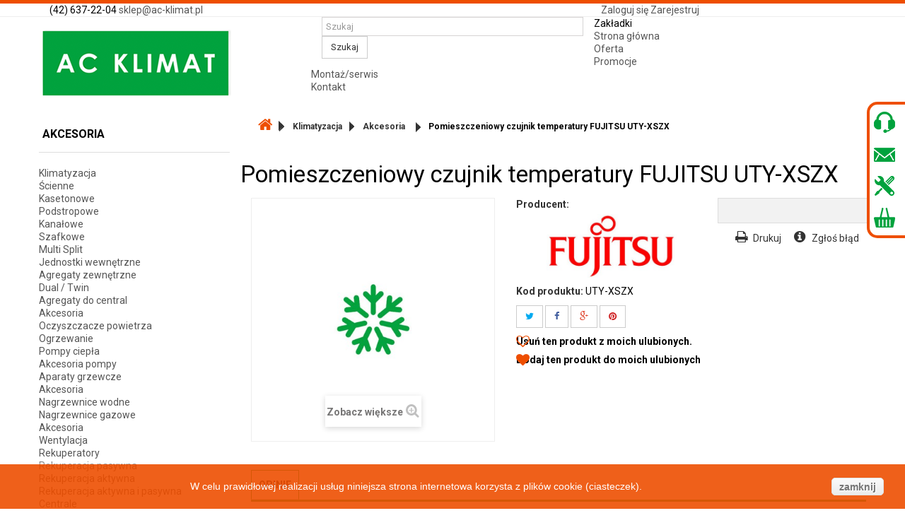

--- FILE ---
content_type: text/html; charset=utf-8
request_url: https://acklimat.pl/akcesoria/135-pomieszczeniowy-czujnik-temperatury-fujitsu-uty-xszx.html
body_size: 13352
content:
<!DOCTYPE HTML>
<!--[if lt IE 7]> <html class="no-js lt-ie9 lt-ie8 lt-ie7" lang="pl-pl"><![endif]-->
<!--[if IE 7]><html class="no-js lt-ie9 lt-ie8 ie7" lang="pl-pl"><![endif]-->
<!--[if IE 8]><html class="no-js lt-ie9 ie8" lang="pl-pl"><![endif]-->
<!--[if gt IE 8]> <html class="no-js ie9" lang="pl-pl"><![endif]-->
<html lang="pl-pl">
	<head>
		<meta charset="utf-8" />
		<title>Pomieszczeniowy czujnik temperatury FUJITSU UTY-XSZX - AC KLIMAT Łódź</title>
		<meta name="generator" content="PrestaShop" />
		<meta name="robots" content="index,follow" />
		<meta name="viewport" content="width=device-width, minimum-scale=0.25, maximum-scale=1.6, initial-scale=1.0" />
		<meta name="apple-mobile-web-app-capable" content="yes" />
		<link rel="icon" type="image/vnd.microsoft.icon" href="/img/favicon.ico?1685024993" />
		<link rel="shortcut icon" type="image/x-icon" href="/img/favicon.ico?1685024993" />
			<link rel="stylesheet" href="/themes/acklimat/css/global.css" type="text/css" media="all" />
			<link rel="stylesheet" href="/themes/acklimat/css/autoload/highdpi.css" type="text/css" media="all" />
			<link rel="stylesheet" href="/themes/acklimat/css/autoload/responsive-tables.css" type="text/css" media="all" />
			<link rel="stylesheet" href="/themes/acklimat/css/autoload/uniform.default.css" type="text/css" media="all" />
			<link rel="stylesheet" href="/themes/acklimat/css/product.css" type="text/css" media="all" />
			<link rel="stylesheet" href="/themes/acklimat/css/print.css" type="text/css" media="print" />
			<link rel="stylesheet" href="/js/jquery/plugins/fancybox/jquery.fancybox.css" type="text/css" media="all" />
			<link rel="stylesheet" href="/js/jquery/plugins/bxslider/jquery.bxslider.css" type="text/css" media="all" />
			<link rel="stylesheet" href="/modules/socialsharing/css/socialsharing.css" type="text/css" media="all" />
			<link rel="stylesheet" href="/themes/acklimat/css/modules/blockcategories/blockcategories.css" type="text/css" media="all" />
			<link rel="stylesheet" href="/themes/acklimat/css/modules/blocklanguages/blocklanguages.css" type="text/css" media="all" />
			<link rel="stylesheet" href="/themes/acklimat/css/modules/blockcontact/blockcontact.css" type="text/css" media="all" />
			<link rel="stylesheet" href="/themes/acklimat/css/modules/blockmyaccountfooter/blockmyaccount.css" type="text/css" media="all" />
			<link rel="stylesheet" href="/themes/acklimat/css/modules/blocknewproducts/blocknewproducts.css" type="text/css" media="all" />
			<link rel="stylesheet" href="/themes/acklimat/css/modules/blocknewsletter/blocknewsletter.css" type="text/css" media="all" />
			<link rel="stylesheet" href="/themes/acklimat/css/modules/blocksearch/blocksearch.css" type="text/css" media="all" />
			<link rel="stylesheet" href="/js/jquery/plugins/autocomplete/jquery.autocomplete.css" type="text/css" media="all" />
			<link rel="stylesheet" href="/themes/acklimat/css/modules/blocktags/blocktags.css" type="text/css" media="all" />
			<link rel="stylesheet" href="/themes/acklimat/css/modules/blockuserinfo/blockuserinfo.css" type="text/css" media="all" />
			<link rel="stylesheet" href="/themes/acklimat/css/modules/blockviewed/blockviewed.css" type="text/css" media="all" />
			<link rel="stylesheet" href="/themes/acklimat/css/modules/homefeatured/homefeatured.css" type="text/css" media="all" />
			<link rel="stylesheet" href="/modules/themeconfigurator/css/hooks.css" type="text/css" media="all" />
			<link rel="stylesheet" href="/themes/acklimat/css/modules/productcomments/productcomments.css" type="text/css" media="all" />
			<link rel="stylesheet" href="/themes/acklimat/css/modules/favoriteproducts/favoriteproducts.css" type="text/css" media="all" />
			<link rel="stylesheet" href="/themes/acklimat/css/modules/blocktopmenu/css/blocktopmenu.css" type="text/css" media="all" />
			<link rel="stylesheet" href="/themes/acklimat/css/modules/blocktopmenu/css/superfish-modified.css" type="text/css" media="all" />
			<link rel="stylesheet" href="/themes/acklimat/css/modules/mailalerts/mailalerts.css" type="text/css" media="all" />
			<link rel="stylesheet" href="/themes/acklimat/css/modules/productscategory/css/productscategory.css" type="text/css" media="all" />
			<link rel="stylesheet" href="/modules/x13privacymanager/views/css/front-shared.css" type="text/css" media="all" />
			<link rel="stylesheet" href="/modules/x13privacymanager/views/css/1.6/front.css" type="text/css" media="all" />
			<link rel="stylesheet" href="/themes/acklimat/css/product_list.css" type="text/css" media="all" />
		<script type="text/javascript">
var FancyboxI18nClose = 'Zamknij';
var FancyboxI18nNext = 'Następny';
var FancyboxI18nPrev = 'Poprzedni';
var PS_CATALOG_MODE = true;
var ajaxsearch = true;
var allowBuyWhenOutOfStock = true;
var attribute_anchor_separator = '-';
var attributesCombinations = [];
var availableLaterValue = 'ok. 7 dni roboczych';
var availableNowValue = '';
var baseDir = 'https://acklimat.pl/';
var baseUri = 'https://acklimat.pl/';
var blocksearch_type = 'top';
var confirm_report_message = 'Czy jesteś pewien, że chcesz opublikować ten komentarz?';
var contentOnly = false;
var currencyBlank = 1;
var currencyFormat = 2;
var currencyRate = 1;
var currencySign = 'zł';
var currentDate = '2026-01-17 03:28:17';
var customerGroupWithoutTax = false;
var customizationFields = false;
var default_eco_tax = 0;
var displayList = false;
var displayPrice = 0;
var doesntExist = 'Produkt nie jest dostępny w wybranym modelu. Proszę wybrać inny.';
var doesntExistNoMore = 'Ten produkt nie występuje już w magazynie';
var doesntExistNoMoreBut = 'w tej opcji ale jest dostępny jako';
var ecotaxTax_rate = 0;
var favorite_products_id_product = 135;
var favorite_products_url_add = 'https://acklimat.pl/module/favoriteproducts/actions?process=add';
var favorite_products_url_remove = 'https://acklimat.pl/module/favoriteproducts/actions?process=remove';
var fieldRequired = 'Wypełnij proszę wszystkie wymagane pola, potem zapisz zmiany.';
var group_reduction = 0;
var idDefaultImage = 361;
var id_lang = 1;
var id_product = 135;
var img_prod_dir = 'https://acklimat.pl/img/p/';
var img_ps_dir = 'https://acklimat.pl/img/';
var instantsearch = false;
var isGuest = 0;
var isLogged = 0;
var isMobile = false;
var jqZoomEnabled = false;
var maxQuantityToAllowDisplayOfLastQuantityMessage = 3;
var minimalQuantity = 1;
var moderation_active = true;
var noTaxForThisProduct = false;
var oosHookJsCodeFunctions = [];
var page_name = 'product';
var placeholder_blocknewsletter = 'Wpisz swój e-mail';
var priceDisplayMethod = 0;
var priceDisplayPrecision = 2;
var productAvailableForOrder = true;
var productBasePriceTaxExcl = 250;
var productBasePriceTaxExcluded = 250;
var productHasAttributes = false;
var productPrice = 307.5;
var productPriceTaxExcluded = 250;
var productPriceWithoutReduction = 307.5;
var productReference = 'UTY-XSZX';
var productShowPrice = false;
var productUnitPriceRatio = 0;
var product_fileButtonHtml = 'Wybierz plik';
var product_fileDefaultHtml = 'Nie wybrano pliku';
var product_specific_price = [];
var productcomment_added = 'Twój komentarz został dodany!';
var productcomment_added_moderation = 'Twój komentarz został dodany i będzie widoczny jak tylko zatwierdzi go moderator.';
var productcomment_ok = 'Tak';
var productcomment_title = 'Nowy komentarz';
var productcomments_controller_url = 'https://acklimat.pl/module/productcomments/default';
var productcomments_url_rewrite = true;
var quantitiesDisplayAllowed = false;
var quantityAvailable = 0;
var quickView = false;
var reduction_percent = 0;
var reduction_price = 0;
var roundMode = 2;
var search_url = 'https://acklimat.pl/szukaj';
var secure_key = '6f9dc64ec4e32a7c15dc2da1f6b2c804';
var sharing_img = 'https://acklimat.pl/361/pomieszczeniowy-czujnik-temperatury-fujitsu-uty-xszx.jpg';
var sharing_name = 'Pomieszczeniowy czujnik temperatury FUJITSU UTY-XSZX';
var sharing_url = 'https://acklimat.pl/akcesoria/135-pomieszczeniowy-czujnik-temperatury-fujitsu-uty-xszx.html';
var specific_currency = false;
var specific_price = 0;
var static_token = '4da63a56aad37abccfc95933a3a848df';
var stock_management = 1;
var taxRate = 23;
var token = '4da63a56aad37abccfc95933a3a848df';
var uploading_in_progress = 'Przesyłanie w toku, proszę czekać ...';
var usingSecureMode = true;
</script>

		<script type="text/javascript" src="/js/jquery/jquery-1.11.0.min.js"></script>
		<script type="text/javascript" src="/js/jquery/jquery-migrate-1.2.1.min.js"></script>
		<script type="text/javascript" src="/js/jquery/plugins/jquery.easing.js"></script>
		<script type="text/javascript" src="/js/tools.js"></script>
		<script type="text/javascript" src="/themes/acklimat/js/global.js"></script>
		<script type="text/javascript" src="/themes/acklimat/js/autoload/10-bootstrap.min.js"></script>
		<script type="text/javascript" src="/themes/acklimat/js/autoload/15-jquery.total-storage.min.js"></script>
		<script type="text/javascript" src="/themes/acklimat/js/autoload/15-jquery.uniform-modified.js"></script>
		<script type="text/javascript" src="/themes/acklimat/js/products-comparison.js"></script>
		<script type="text/javascript" src="/js/jquery/plugins/fancybox/jquery.fancybox.js"></script>
		<script type="text/javascript" src="/js/jquery/plugins/jquery.idTabs.js"></script>
		<script type="text/javascript" src="/js/jquery/plugins/jquery.scrollTo.js"></script>
		<script type="text/javascript" src="/js/jquery/plugins/jquery.serialScroll.js"></script>
		<script type="text/javascript" src="/js/jquery/plugins/bxslider/jquery.bxslider.js"></script>
		<script type="text/javascript" src="/themes/acklimat/js/product.js"></script>
		<script type="text/javascript" src="/modules/socialsharing/js/socialsharing.js"></script>
		<script type="text/javascript" src="/themes/acklimat/js/tools/treeManagement.js"></script>
		<script type="text/javascript" src="/themes/acklimat/js/modules/blocknewsletter/blocknewsletter.js"></script>
		<script type="text/javascript" src="/js/jquery/plugins/autocomplete/jquery.autocomplete.js"></script>
		<script type="text/javascript" src="/themes/acklimat/js/modules/blocksearch/blocksearch.js"></script>
		<script type="text/javascript" src="/modules/productcomments/js/jquery.rating.pack.js"></script>
		<script type="text/javascript" src="/modules/favoriteproducts/favoriteproducts.js"></script>
		<script type="text/javascript" src="/themes/acklimat/js/modules/blocktopmenu/js/hoverIntent.js"></script>
		<script type="text/javascript" src="/themes/acklimat/js/modules/blocktopmenu/js/superfish-modified.js"></script>
		<script type="text/javascript" src="/themes/acklimat/js/modules/blocktopmenu/js/blocktopmenu.js"></script>
		<script type="text/javascript" src="/themes/acklimat/js/modules/mailalerts/mailalerts.js"></script>
		<script type="text/javascript" src="/themes/acklimat/js/modules/productscategory/js/productscategory.js"></script>
		<script type="text/javascript" src="/modules/ganalytics/views/js/GoogleAnalyticActionLib.js"></script>
		<script type="text/javascript" src="/modules/x13privacymanager/views/js/front.js"></script>
		<script type="text/javascript" src="/modules/productcomments/js/jquery.textareaCounter.plugin.js"></script>
		<script type="text/javascript" src="/themes/acklimat/js/modules/productcomments/js/productcomments.js"></script>
			<meta property="og:type" content="product" />
<meta property="og:url" content="https://acklimat.pl/akcesoria/135-pomieszczeniowy-czujnik-temperatury-fujitsu-uty-xszx.html" />
<meta property="og:title" content="Pomieszczeniowy czujnik temperatury FUJITSU UTY-XSZX - AC KLIMAT Łódź" />
<meta property="og:site_name" content="AC KLIMAT Łódź" />
<meta property="og:description" content="" />
<meta property="og:image" content="https://acklimat.pl/361-large_default/pomieszczeniowy-czujnik-temperatury-fujitsu-uty-xszx.jpg" />
<meta property="product:pretax_price:amount" content="250" />
<meta property="product:pretax_price:currency" content="PLN" />
<meta property="product:price:amount" content="307.5" />
<meta property="product:price:currency" content="PLN" />

			<script type="text/javascript">
				(window.gaDevIds=window.gaDevIds||[]).push('d6YPbH');
				(function(i,s,o,g,r,a,m){i['GoogleAnalyticsObject']=r;i[r]=i[r]||function(){
				(i[r].q=i[r].q||[]).push(arguments)},i[r].l=1*new Date();a=s.createElement(o),
				m=s.getElementsByTagName(o)[0];a.async=1;a.src=g;m.parentNode.insertBefore(a,m)
				})(window,document,'script','//www.google-analytics.com/analytics.js','ga');
				ga('create', 'UA-51583585-18', 'auto');
				ga('require', 'ec');</script>
		<link rel="stylesheet" href="https://fonts.googleapis.com/css?family=Open+Sans:300,600,700|Roboto:400,700&amp;subset=latin,latin-ext" type="text/css" media="all" />
		<!--[if IE 8]>
		<script src="https://oss.maxcdn.com/libs/html5shiv/3.7.0/html5shiv.js"></script>
		<script src="https://oss.maxcdn.com/libs/respond.js/1.3.0/respond.min.js"></script>
		<![endif]-->
	</head>
	<body id="product" class="product product-135 product-pomieszczeniowy-czujnik-temperatury-fujitsu-uty-xszx category-26 category-akcesoria hide-right-column lang_pl">
					<div id="page">
			<div class="header-container">
				<header id="header">
					<div class="banner">
						<div class="container">
							<div class="row">
								
							</div>
						</div>
					</div>
					<div class="nav">
						<div class="container">
							<div class="row">
								<nav><!--<div id="contact-link">
	<a href="https://acklimat.pl/kontakt" title="Kontakt z nami">Kontakt z nami</a>
</div>-->
<div id="topcontact" class="col-sm-8 clearfix">
	<span class="shop-phone">(42) 637-22-04</span>
	<span class="shop-mail"><a href="mailto:sklep@ac-klimat.pl" title="Napisz do nas">sklep@ac-klimat.pl</a></span>
</div>
<!-- Block user information module NAV  -->
<div class="header_user_info col-sm-4 clearfix">
	<a class="login" href="https://acklimat.pl/moje-konto" rel="nofollow" title="Zaloguj się do swojego konta klienta">Zaloguj się</a>
	<a class="register" href="https://acklimat.pl/moje-konto" rel="nofollow" title="Zaloguj się do swojego konta klienta">Zarejestruj</a>
</div>
<!-- /Block usmodule NAV -->
</nav>
							</div>
						</div>
					</div>
					<div>
						<div class="container">
							<div class="row">
								<div id="header_logo">
									<a href="https://acklimat.pl/" title="klimatyzatory mitsubishi, klimatyzatory fujitsu, pompy ciepła łódź">
										<img class="logo img-responsive" src="https://acklimat.pl/img/ac-klimat-logo-1435063406.jpg" alt="klimatyzatory mitsubishi, klimatyzatory fujitsu, pompy ciepła łódź" title="klimatyzatory mitsubishi, klimatyzatory fujitsu, pompy ciepła łódź" longdesc="klimatyzatory mitsubishi, klimatyzatory fujitsu, pompy ciepła łódź"  width="273" height="101"/>
									</a>
								</div>
								<!-- Block search module TOP -->
<div id="search_block_top" class="col-sm-4 clearfix">
	<form id="searchbox" method="get" action="//acklimat.pl/szukaj" >
		<input type="hidden" name="controller" value="search" />
		<input type="hidden" name="orderby" value="position" />
		<input type="hidden" name="orderway" value="desc" />
		<input class="search_query form-control" type="text" id="search_query_top" name="search_query" placeholder="Szukaj" value="" />
		<button type="submit" name="submit_search" class="btn btn-default button-search">
			<span>Szukaj</span>
		</button>
	</form>
</div>
<!-- /Block search module TOP -->	<!-- Menu -->
	<div id="block_top_menu" class="sf-contener clearfix col-lg-12">
		<div class="cat-title">Zakładki</div>
		<ul class="sf-menu clearfix menu-content">
			<li><a href="http://www.ac-klimat.pl" title="Strona gł&oacute;wna">Strona gł&oacute;wna</a></li>
<li><a href="/" title="Oferta">Oferta</a></li>
<li><a href="/promocje" title="Promocje">Promocje</a></li>
<li><a href="https://acklimat.pl/content/6-montazserwis" title="Montaż/serwis">Montaż/serwis</a></li>
<li><a href="https://acklimat.pl/content/7-kontakt" title="Kontakt">Kontakt</a></li>

					</ul>
	</div>
	<!--/ Menu -->
							</div>
						</div>
					</div>
				</header>
				
				<div id="sideicons">
					<span class="sideitem phone" title="Zadzwoń do nas">
						<div><p>Zadzwoń do nas:<br><span>tel. 42 637-22-04</span></p></div>
					</span>
					<a class="sideitem mail" href="mailto:sklep@ac-klimat.pl" title="Napisz do nas">
						<div><p>Wyślij wiadomość email:<br><span>sklep@ac-klimat.pl</span></p></div>
					</a>
					<a href="mailto:serwis@ac-klimat.pl" class="sideitem chat" title="Serwis i montaż">
						<div><p>Serwis / montaż klimatyzacji:<br><span>serwis@ac-klimat.pl</span></p></div>
					</a>
					<a class="sideitem cart" href="https://acklimat.pl/koszyk" title="Tw&oacute;j koszyk zakup&oacute;w"></a>
				</div>
			</div>
			<div class="columns-container">
				<div id="columns" class="container">
					<div id="slider_row" class="row">
						<div id="top_column" class="center_column col-xs-12 col-sm-12"></div>
					</div>
					<div class="row">
												<div id="left_column" class="column col-xs-12 col-sm-3"><!-- Block categories module -->
<div id="categories_block_left" class="block">
	<h2 class="title_block">
					Akcesoria
			</h2>
	<div class="block_content">
		<ul class="tree dhtml">
												
<li >
	<a 
	href="https://acklimat.pl/12-klimatyzacja" title="">
		Klimatyzacja
	</a>
			<ul>
												
<li >
	<a 
	href="https://acklimat.pl/18-scienne" title="">
		Ścienne
	</a>
	</li>

																
<li >
	<a 
	href="https://acklimat.pl/19-kasetonowe" title="">
		Kasetonowe
	</a>
	</li>

																
<li >
	<a 
	href="https://acklimat.pl/20-podstropowe" title="">
		Podstropowe
	</a>
	</li>

																
<li >
	<a 
	href="https://acklimat.pl/21-kanalowe" title="">
		Kanałowe
	</a>
	</li>

																
<li >
	<a 
	href="https://acklimat.pl/22-klimatyzatory_szafkowe" title="">
		Szafkowe
	</a>
	</li>

																
<li >
	<a 
	href="https://acklimat.pl/23-multi-split" title="">
		Multi Split
	</a>
			<ul>
												
<li >
	<a 
	href="https://acklimat.pl/48-multi_wewnetrzne" title="">
		Jednostki wewnętrzne
	</a>
	</li>

																
<li class="last">
	<a 
	href="https://acklimat.pl/49-agregaty-zewnetrzne" title="">
		Agregaty zewnętrzne
	</a>
	</li>

									</ul>
	</li>

																
<li >
	<a 
	href="https://acklimat.pl/24-dual-twin" title="">
		Dual / Twin
	</a>
	</li>

																
<li >
	<a 
	href="https://acklimat.pl/25-agregaty-do-central" title="">
		Agregaty do central
	</a>
	</li>

																
<li class="last">
	<a 
	href="https://acklimat.pl/26-akcesoria" class="selected" title="">
		Akcesoria
	</a>
	</li>

									</ul>
	</li>

																
<li >
	<a 
	href="https://acklimat.pl/13-oczyszczacze-powietrza" title="">
		Oczyszczacze powietrza
	</a>
	</li>

																
<li >
	<a 
	href="https://acklimat.pl/14-ogrzewanie" title="">
		Ogrzewanie
	</a>
			<ul>
												
<li >
	<a 
	href="https://acklimat.pl/29-pompy-ciepla" title="Informacje na temat pomp ciepła  znajdziesz na naszej stronie internetowej ac-klimat.pl">
		Pompy ciepła
	</a>
			<ul>
												
<li class="last">
	<a 
	href="https://acklimat.pl/69-akcesoria-pompy-" title="">
		Akcesoria pompy 
	</a>
	</li>

									</ul>
	</li>

																
<li >
	<a 
	href="https://acklimat.pl/31-aparaty-grzewcze" title="">
		Aparaty grzewcze
	</a>
			<ul>
												
<li class="last">
	<a 
	href="https://acklimat.pl/71-akcesoria" title="">
		Akcesoria
	</a>
	</li>

									</ul>
	</li>

																
<li >
	<a 
	href="https://acklimat.pl/32-nagrzewnice-wodne" title="">
		Nagrzewnice wodne
	</a>
	</li>

																
<li >
	<a 
	href="https://acklimat.pl/33-nagrzewnice-gazowe" title="">
		Nagrzewnice gazowe
	</a>
	</li>

																
<li class="last">
	<a 
	href="https://acklimat.pl/34-akcesoria" title="">
		Akcesoria
	</a>
	</li>

									</ul>
	</li>

																
<li >
	<a 
	href="https://acklimat.pl/15-wentylacja" title="">
		Wentylacja
	</a>
			<ul>
												
<li >
	<a 
	href="https://acklimat.pl/35-rekuperatory" title="">
		Rekuperatory
	</a>
			<ul>
												
<li >
	<a 
	href="https://acklimat.pl/53-rekuperacja-pasywna" title="">
		Rekuperacja pasywna
	</a>
	</li>

																
<li >
	<a 
	href="https://acklimat.pl/55-rekuperacja-aktywna" title="">
		Rekuperacja aktywna
	</a>
	</li>

																
<li class="last">
	<a 
	href="https://acklimat.pl/60-rekuperacja-aktywna-i-pasywna" title="">
		Rekuperacja aktywna i pasywna
	</a>
	</li>

									</ul>
	</li>

																
<li >
	<a 
	href="https://acklimat.pl/36-centrale" title="">
		Centrale
	</a>
	</li>

																
<li class="last">
	<a 
	href="https://acklimat.pl/38-akcesoria" title="">
		Akcesoria
	</a>
	</li>

									</ul>
	</li>

																
<li >
	<a 
	href="https://acklimat.pl/52-rozwiazania-kompaktowe" title="">
		Rozwiązania kompaktowe
	</a>
	</li>

																
<li >
	<a 
	href="https://acklimat.pl/16-kurtyny-powietrzne" title="">
		Kurtyny powietrzne
	</a>
			<ul>
												
<li >
	<a 
	href="https://acklimat.pl/39-elektryczne" title="">
		Elektryczne
	</a>
	</li>

																
<li >
	<a 
	href="https://acklimat.pl/40-wodne" title="">
		Wodne
	</a>
	</li>

																
<li >
	<a 
	href="https://acklimat.pl/41-zimne" title="">
		Zimne
	</a>
	</li>

																
<li class="last">
	<a 
	href="https://acklimat.pl/43-akcesoria" title="">
		Akcesoria
	</a>
	</li>

									</ul>
	</li>

																
<li >
	<a 
	href="https://acklimat.pl/17-systemy-wody-lodowej" title="">
		Systemy wody lodowej
	</a>
			<ul>
												
<li >
	<a 
	href="https://acklimat.pl/44-klimakonwektory" title="">
		Klimakonwektory
	</a>
	</li>

																
<li >
	<a 
	href="https://acklimat.pl/45-agregaty-chlodzone-powietrzem" title="">
		Agregaty chłodzone powietrzem
	</a>
	</li>

																
<li class="last">
	<a 
	href="https://acklimat.pl/46-agregaty-chlodzone-woda" title="">
		Agregaty chłodzone wodą
	</a>
	</li>

									</ul>
	</li>

																
<li class="last">
	<a 
	href="https://acklimat.pl/59-uslugi" title="">
		Usługi
	</a>
	</li>

									</ul>
	</div>
</div>
<!-- /Block categories module -->
<!-- Block Newsletter module-->
<div id="newsletter_block_left" class="block">
	<h4>Newsletter</h4>
	<div class="block_content">
		<form action="//acklimat.pl/" method="post">
			<div class="form-group" >
				<input class="inputNew form-control newsletter-input" id="newsletter-input" type="text" name="email" size="18" value="Wpisz swój e-mail" />
				<input type="checkbox" style="border: 1px solid;" class="checkbox2" name="acceptNLRules" value="1" required />
              <label>Akceptuję <a class="nlrules" target="_blank" href="http://acklimat.pl/content/2-polityka-prywatnosci"> politykę prywatności</a></label>
                <button type="submit" name="submitNewsletter" class="btn btn-default button button-small">
                    <span>OK</span>
                </button>
				<input type="hidden" name="action" value="0" />
			</div>
		</form>
	</div>
</div>
<!-- /Block Newsletter module-->
</div>
																		<div id="center_column" class="center_column col-xs-12 col-sm-9">
													
<!-- Breadcrumb -->
<div class="breadcrumb clearfix">
	<a class="home" href="http://acklimat.pl/" title="Powr&oacute;t do strony gł&oacute;wnej"><i class="icon-home"></i></a>
			<span class="navigation-pipe">&gt;</span>
					<span class="navigation_page"><span itemscope itemtype="http://data-vocabulary.org/Breadcrumb"><a itemprop="url" href="https://acklimat.pl/12-klimatyzacja" title="Klimatyzacja" ><span itemprop="title">Klimatyzacja</span></a></span><span class="navigation-pipe">></span><span itemscope itemtype="http://data-vocabulary.org/Breadcrumb"><a itemprop="url" href="https://acklimat.pl/26-akcesoria" title="Akcesoria" ><span itemprop="title">Akcesoria</span></a></span><span class="navigation-pipe">></span>Pomieszczeniowy czujnik temperatury FUJITSU UTY-XSZX</span>
			</div>
<!-- /Breadcrumb -->

							

							<div itemscope itemtype="http://schema.org/Product">
	<div class="primary_block row">
		
			<div class="container">
				<div class="top-hr">
					<h1 itemprop="name">Pomieszczeniowy czujnik temperatury FUJITSU UTY-XSZX</h1>
				</div>
			</div>
		
						<!-- left infos-->
		<div class="pb-left-column col-xs-12 col-sm-4 col-md-5">
			<!-- product img-->
			<div id="image-block" class="clearfix">
																	<span id="view_full_size">
													<img id="bigpic" itemprop="image" src="https://acklimat.pl/361-large_default/pomieszczeniowy-czujnik-temperatury-fujitsu-uty-xszx.jpg" title="Pomieszczeniowy czujnik temperatury FUJITSU UTY-XSZX" alt="Pomieszczeniowy czujnik temperatury FUJITSU UTY-XSZX" width="458" height="458"/>
															<span class="span_link no-print">Zobacz większe</span>
																		</span>
							</div> <!-- end image-block -->
							<!-- thumbnails -->
				<div id="views_block" class="clearfix hidden">
										<div id="thumbs_list">
						<ul id="thumbs_list_frame">
																																																						<li id="thumbnail_361" class="last">
									<a href="https://acklimat.pl/361-thickbox_default/pomieszczeniowy-czujnik-temperatury-fujitsu-uty-xszx.jpg"	data-fancybox-group="other-views" class="fancybox shown" title="Pomieszczeniowy czujnik temperatury FUJITSU UTY-XSZX">
										<img class="img-responsive" id="thumb_361" src="https://acklimat.pl/361-cart_default/pomieszczeniowy-czujnik-temperatury-fujitsu-uty-xszx.jpg" alt="Pomieszczeniowy czujnik temperatury FUJITSU UTY-XSZX" title="Pomieszczeniowy czujnik temperatury FUJITSU UTY-XSZX" height="80" width="80" itemprop="image" />
									</a>
								</li>
																			</ul>
					</div> <!-- end thumbs_list -->
									</div> <!-- end views-block -->
				<!-- end thumbnails -->
								</div> <!-- end pb-left-column -->
		<!-- end left infos-->
		<!-- center infos -->
		<div class="pb-center-column col-xs-12 col-sm-4">
						
							<p id="product_manufacturer">
					<label>Producent: </label>
					<a href="https://acklimat.pl/3_fujitsu"><img src="https://acklimat.pl/img/m/3.jpg" alt="Fujitsu" /></a> 
				</p>
						<p id="product_reference">
				<label>Kod produktu: </label>
				<span class="editable" itemprop="sku">UTY-XSZX</span>
			</p>
			
									
			<!-- Out of stock hook -->
			<div id="oosHook">
				
			</div>
				<p class="socialsharing_product list-inline no-print">
					<button data-type="twitter" type="button" class="btn btn-default btn-twitter social-sharing">
				<i class="icon-twitter"></i>
				<!-- <img src="https://acklimat.pl/modules/socialsharing/img/twitter.gif" alt="Tweet" /> -->
			</button>
							<button data-type="facebook" type="button" class="btn btn-default btn-facebook social-sharing">
				<i class="icon-facebook"></i>
				<!-- <img src="https://acklimat.pl/modules/socialsharing/img/facebook.gif" alt="Facebook Like" /> -->
			</button>
							<button data-type="google-plus" type="button" class="btn btn-default btn-google-plus social-sharing">
				<i class="icon-google-plus"></i>
				<!-- <img src="https://acklimat.pl/modules/socialsharing/img/google.gif" alt="Google Plus" /> -->
			</button>
							<button data-type="pinterest" type="button" class="btn btn-default btn-pinterest social-sharing">
				<i class="icon-pinterest"></i>
				<!-- <img src="https://acklimat.pl/modules/socialsharing/img/pinterest.gif" alt="Pinterest" /> -->
			</button>
			</p>
 
<!--  /Module ProductComments -->
							<!-- usefull links-->
				<ul id="usefull_link_block" class="clearfix no-print">
					

<li id="favoriteproducts_block_extra_added">
	Usuń ten produkt z moich ulubionych. 
</li>
<li id="favoriteproducts_block_extra_removed">
	Dodaj ten produkt do moich ulubionych
</li>					
									</ul>
					</div>
		<!-- end center infos-->
		<!-- pb-right-column-->
		<div class="pb-right-column col-xs-12 col-sm-4 col-md-3">
						<!-- add to cart form-->
			<form id="buy_block" action="https://acklimat.pl/koszyk" method="post">
				<!-- hidden datas -->
				<p class="hidden">
					<input type="hidden" name="token" value="4da63a56aad37abccfc95933a3a848df" />
					<input type="hidden" name="id_product" value="135" id="product_page_product_id" />
					<input type="hidden" name="add" value="1" />
					<input type="hidden" name="id_product_attribute" id="idCombination" value="" />
				</p>
				<div class="box-info-product">
					<!-- availability or doesntExist -->
					<div class="availability clearfix">
						<p id="availability_statut" style="display: none;">
							<label id="availability_label">Dostępność:</label>
							<span id="availability_value" class="label label-warning">ok. 7 dni roboczych</span>
						</p>
													
							<p class="warning_inline" id="last_quantities" style="display: none" >Ostatnie egzemplarze!</p>
												<p id="availability_date" style="display: none;">
							<span id="availability_date_label">Data dostępności:</span>
							<span id="availability_date_value"></span>
						</p>
					</div>
					<div class="product_attributes clearfix">
						<!-- quantity wanted -->
												<!-- minimal quantity wanted -->
						<p id="minimal_quantity_wanted_p" style="display: none;">
							Minimalną ilością w zam&oacute;wieniu dla tego produktu jest <b id="minimal_quantity_label">1</b>
						</p>
											</div> <!-- end product_attributes -->
					<div class="content_prices clearfix">
						 
						
						<div class="clear"></div>
					</div> <!-- end content_prices -->
					<div class="box-cart-bottom">
						<div class="unvisible">
							<p id="add_to_cart" class="buttons_bottom_block no-print">
								<button type="submit" name="Submit" class="exclusive">
									<span>Do koszyka</span>
								</button>
							</p>
						</div>
											</div> <!-- end box-cart-bottom -->
				</div> <!-- end box-info-product -->
			</form>
						<p>
				<span class="print"><a href="javascript:print();">Drukuj</a></span>
				<span class="blad"><a href="https://acklimat.pl/kontakt">Zgłoś błąd</a></span>
			</p>
		</div> <!-- end pb-right-column-->
	</div> <!-- end primary_block -->
		<script>
	$(document).ready(function(){
		$('#proTabs .page-product-heading').first().addClass('aktywny');
		$('.page-product-box').first().show();

		$('#proTabs .page-product-heading').click(function(){
			$('#proTabs .page-product-heading').removeClass('aktywny');
			$(this).addClass('aktywny');
			$('.page-product-box').hide();
			$($(this).data('id')).show();
		});
	});
	</script>
	<div id="proTabs" class="clearfix">
														
<h3 id="#idTab5" class="idTabHrefShort page-product-heading" data-id="#proTab5">Opinie</h3> 
					</div>
														<!--HOOK_PRODUCT_TAB -->
		<section id="proTab5" class="page-product-box">
			
			<div id="idTab5">
	<div id="product_comments_block_tab">
				<div id="new_comment_form">
		<form id="id_new_comment_form" action="#">
			<h2 class="page-subheading">
				Napisz opinię
			</h2>
			<div class="row">
				<div class="new_comment_form_content col-xs-12 col-sm-12">
					<div id="new_comment_form_error" class="error" style="display: none; padding: 15px 25px">
						<ul></ul>
					</div>
											<ul id="criterions_list">
													<li>
								<label>Ocena:</label>
								<div class="star_content">
									<input class="star" type="radio" name="criterion[1]" value="1" />
									<input class="star" type="radio" name="criterion[1]" value="2" />
									<input class="star" type="radio" name="criterion[1]" value="3" checked="checked" />
									<input class="star" type="radio" name="criterion[1]" value="4" />
									<input class="star" type="radio" name="criterion[1]" value="5" />
								</div>
								<div class="clearfix"></div>
							</li>
												</ul>
										<label for="comment_title">
						Tytuł: <sup class="required">*</sup>
					</label>
					<input id="comment_title" name="title" type="text" value=""/>
					<label for="content">
						Komentarz: <sup class="required">*</sup>
					</label>
					<textarea id="content" name="content"></textarea>
										<div id="new_comment_form_footer">
						<input id="id_product_comment_send" name="id_product" type="hidden" value='135' />
						<p class="fl required"><sup>*</sup> Pola wymagane</p>
						<p class="fr">
							<button id="submitNewMessage" name="submitMessage" type="submit" class="btn button button-small">
								<span>Wyślij</span>
							</button>
						</p>
						<div class="clearfix"></div>
					</div> <!-- #new_comment_form_footer -->
				</div>
			</div>
		</form><!-- /end new_comment_form_content -->
	</div>
	</div> <!-- #product_comments_block_tab -->
</div>

<!-- Fancybox -->

<!-- End fancybox -->

		</section>
		<!--end HOOK_PRODUCT_TAB -->
		
		<!-- description & features -->
												<section class="page-product-box blockproductscategory">
	<h3 class="productscategory_h3 page-product-heading">Inne produkty w tej samej kategorii</h3>
	<div id="productscategory_list" class="clearfix">
		<ul class="product_list grid row">
					<li class="ajax_block_product col-xs-12 col-sm-6 col-md-4">
				<div class="product-container" itemscope itemtype="http://schema.org/Product">
					<div class="left-block">
						<div class="product-image-container">
							<a href="https://acklimat.pl/akcesoria/94-interfejs-do-split-fujitsu-uty-xcbxz2.html" class="product_img_link" title="Interfejs do split FUJITSU UTY-XCBXZ2"><img src="https://acklimat.pl/291-home_default/interfejs-do-split-fujitsu-uty-xcbxz2.jpg" alt="Interfejs do split FUJITSU UTY-XCBXZ2" /></a>
						</div>
					</div>
					<div class="right-block">
						<h5 itemprop="name" class="product-name">
							<a href="https://acklimat.pl/akcesoria/94-interfejs-do-split-fujitsu-uty-xcbxz2.html" title="Interfejs do split FUJITSU UTY-XCBXZ2">Interfejs do split FUJITSU UTY-XCBXZ2</a>
						</h5>
						<p itemprop="description" class="product-desc">
							
						</p>
													<br />
												<div class="button-container">
														<a class="button lnk_view btn btn-default" href="https://acklimat.pl/akcesoria/94-interfejs-do-split-fujitsu-uty-xcbxz2.html" title="View">
								<span></span>
							</a>
						</div>
					</div>
				</div>
			</li>
					<li class="ajax_block_product col-xs-12 col-sm-6 col-md-4">
				<div class="product-container" itemscope itemtype="http://schema.org/Product">
					<div class="left-block">
						<div class="product-image-container">
							<a href="https://acklimat.pl/akcesoria/95-zestaw-przylaczeniowy-fujitsu-uty-xwzxz5.html" class="product_img_link" title="Zestaw przyłączeniowy FUJITSU UTY-XWZXZ5"><img src="https://acklimat.pl/292-home_default/zestaw-przylaczeniowy-fujitsu-uty-xwzxz5.jpg" alt="Zestaw przyłączeniowy FUJITSU UTY-XWZXZ5" /></a>
						</div>
					</div>
					<div class="right-block">
						<h5 itemprop="name" class="product-name">
							<a href="https://acklimat.pl/akcesoria/95-zestaw-przylaczeniowy-fujitsu-uty-xwzxz5.html" title="Zestaw przyłączeniowy FUJITSU UTY-XWZXZ5">Zestaw przyłączeniowy FUJITSU UTY-XWZXZ5</a>
						</h5>
						<p itemprop="description" class="product-desc">
							
						</p>
													<br />
												<div class="button-container">
														<a class="button lnk_view btn btn-default" href="https://acklimat.pl/akcesoria/95-zestaw-przylaczeniowy-fujitsu-uty-xwzxz5.html" title="View">
								<span></span>
							</a>
						</div>
					</div>
				</div>
			</li>
					<li class="ajax_block_product col-xs-12 col-sm-6 col-md-4">
				<div class="product-container" itemscope itemtype="http://schema.org/Product">
					<div class="left-block">
						<div class="product-image-container">
							<a href="https://acklimat.pl/akcesoria/96-zestaw-przylaczeniowy-fujitsu-uty-xwzx.html" class="product_img_link" title="Zestaw przyłączeniowy FUJITSU UTY-XWZX"><img src="https://acklimat.pl/293-home_default/zestaw-przylaczeniowy-fujitsu-uty-xwzx.jpg" alt="Zestaw przyłączeniowy FUJITSU UTY-XWZX" /></a>
						</div>
					</div>
					<div class="right-block">
						<h5 itemprop="name" class="product-name">
							<a href="https://acklimat.pl/akcesoria/96-zestaw-przylaczeniowy-fujitsu-uty-xwzx.html" title="Zestaw przyłączeniowy FUJITSU UTY-XWZX">Zestaw przyłączeniowy FUJITSU UTY-XWZX</a>
						</h5>
						<p itemprop="description" class="product-desc">
							
						</p>
													<br />
												<div class="button-container">
														<a class="button lnk_view btn btn-default" href="https://acklimat.pl/akcesoria/96-zestaw-przylaczeniowy-fujitsu-uty-xwzx.html" title="View">
								<span></span>
							</a>
						</div>
					</div>
				</div>
			</li>
					<li class="ajax_block_product col-xs-12 col-sm-6 col-md-4">
				<div class="product-container" itemscope itemtype="http://schema.org/Product">
					<div class="left-block">
						<div class="product-image-container">
							<a href="https://acklimat.pl/akcesoria/97-zestaw-do-zabudowy-fujitsu-utr-sta.html" class="product_img_link" title="Zestaw do zabudowy FUJITSU UTR-STA"><img src="https://acklimat.pl/294-home_default/zestaw-do-zabudowy-fujitsu-utr-sta.jpg" alt="Zestaw do zabudowy FUJITSU UTR-STA" /></a>
						</div>
					</div>
					<div class="right-block">
						<h5 itemprop="name" class="product-name">
							<a href="https://acklimat.pl/akcesoria/97-zestaw-do-zabudowy-fujitsu-utr-sta.html" title="Zestaw do zabudowy FUJITSU UTR-STA">Zestaw do zabudowy FUJITSU UTR-STA</a>
						</h5>
						<p itemprop="description" class="product-desc">
							
						</p>
													<br />
												<div class="button-container">
														<a class="button lnk_view btn btn-default" href="https://acklimat.pl/akcesoria/97-zestaw-do-zabudowy-fujitsu-utr-sta.html" title="View">
								<span></span>
							</a>
						</div>
					</div>
				</div>
			</li>
					<li class="ajax_block_product col-xs-12 col-sm-6 col-md-4">
				<div class="product-container" itemscope itemtype="http://schema.org/Product">
					<div class="left-block">
						<div class="product-image-container">
							<a href="https://acklimat.pl/akcesoria/98-zestaw-do-sterowania-bezprzewodowego-fujitsu-uty-lrhya2.html" class="product_img_link" title="Zestaw do sterowania bezprzewodowego FUJITSU UTY-LRHYA2"><img src="https://acklimat.pl/295-home_default/zestaw-do-sterowania-bezprzewodowego-fujitsu-uty-lrhya2.jpg" alt="Zestaw do sterowania bezprzewodowego FUJITSU UTY-LRHYA2" /></a>
						</div>
					</div>
					<div class="right-block">
						<h5 itemprop="name" class="product-name">
							<a href="https://acklimat.pl/akcesoria/98-zestaw-do-sterowania-bezprzewodowego-fujitsu-uty-lrhya2.html" title="Zestaw do sterowania bezprzewodowego FUJITSU UTY-LRHYA2">Zestaw do sterowania bezprzewodowego...</a>
						</h5>
						<p itemprop="description" class="product-desc">
							
						</p>
													<br />
												<div class="button-container">
														<a class="button lnk_view btn btn-default" href="https://acklimat.pl/akcesoria/98-zestaw-do-sterowania-bezprzewodowego-fujitsu-uty-lrhya2.html" title="View">
								<span></span>
							</a>
						</div>
					</div>
				</div>
			</li>
					<li class="ajax_block_product col-xs-12 col-sm-6 col-md-4">
				<div class="product-container" itemscope itemtype="http://schema.org/Product">
					<div class="left-block">
						<div class="product-image-container">
							<a href="https://acklimat.pl/akcesoria/99-zestaw-przylaczeniowy-fujitsu-utd-ecs5a.html" class="product_img_link" title="Zestaw przyłączeniowy FUJITSU UTD-ECS5A"><img src="https://acklimat.pl/296-home_default/zestaw-przylaczeniowy-fujitsu-utd-ecs5a.jpg" alt="Zestaw przyłączeniowy FUJITSU UTD-ECS5A" /></a>
						</div>
					</div>
					<div class="right-block">
						<h5 itemprop="name" class="product-name">
							<a href="https://acklimat.pl/akcesoria/99-zestaw-przylaczeniowy-fujitsu-utd-ecs5a.html" title="Zestaw przyłączeniowy FUJITSU UTD-ECS5A">Zestaw przyłączeniowy FUJITSU UTD-ECS5A</a>
						</h5>
						<p itemprop="description" class="product-desc">
							
						</p>
													<br />
												<div class="button-container">
														<a class="button lnk_view btn btn-default" href="https://acklimat.pl/akcesoria/99-zestaw-przylaczeniowy-fujitsu-utd-ecs5a.html" title="View">
								<span></span>
							</a>
						</div>
					</div>
				</div>
			</li>
					<li class="ajax_block_product col-xs-12 col-sm-6 col-md-4">
				<div class="product-container" itemscope itemtype="http://schema.org/Product">
					<div class="left-block">
						<div class="product-image-container">
							<a href="https://acklimat.pl/akcesoria/100-modul-przylaczenia-powietrza-zewn-fujitsu-utz-vxaa.html" class="product_img_link" title="Moduł przyłączenia powietrza zewn. FUJITSU UTZ-VXAA"><img src="https://acklimat.pl/297-home_default/modul-przylaczenia-powietrza-zewn-fujitsu-utz-vxaa.jpg" alt="Moduł przyłączenia powietrza zewn. FUJITSU UTZ-VXAA" /></a>
						</div>
					</div>
					<div class="right-block">
						<h5 itemprop="name" class="product-name">
							<a href="https://acklimat.pl/akcesoria/100-modul-przylaczenia-powietrza-zewn-fujitsu-utz-vxaa.html" title="Moduł przyłączenia powietrza zewn. FUJITSU UTZ-VXAA">Moduł przyłączenia powietrza zewn. FUJITSU...</a>
						</h5>
						<p itemprop="description" class="product-desc">
							
						</p>
													<br />
												<div class="button-container">
														<a class="button lnk_view btn btn-default" href="https://acklimat.pl/akcesoria/100-modul-przylaczenia-powietrza-zewn-fujitsu-utz-vxaa.html" title="View">
								<span></span>
							</a>
						</div>
					</div>
				</div>
			</li>
					<li class="ajax_block_product col-xs-12 col-sm-6 col-md-4">
				<div class="product-container" itemscope itemtype="http://schema.org/Product">
					<div class="left-block">
						<div class="product-image-container">
							<a href="https://acklimat.pl/akcesoria/101-oslona-wylotu-powietrza-fujitsu-utr-ydzb.html" class="product_img_link" title="Osłona wylotu powietrza FUJITSU UTR-YDZB"><img src="https://acklimat.pl/298-home_default/oslona-wylotu-powietrza-fujitsu-utr-ydzb.jpg" alt="Osłona wylotu powietrza FUJITSU UTR-YDZB" /></a>
						</div>
					</div>
					<div class="right-block">
						<h5 itemprop="name" class="product-name">
							<a href="https://acklimat.pl/akcesoria/101-oslona-wylotu-powietrza-fujitsu-utr-ydzb.html" title="Osłona wylotu powietrza FUJITSU UTR-YDZB">Osłona wylotu powietrza FUJITSU UTR-YDZB</a>
						</h5>
						<p itemprop="description" class="product-desc">
							
						</p>
													<br />
												<div class="button-container">
														<a class="button lnk_view btn btn-default" href="https://acklimat.pl/akcesoria/101-oslona-wylotu-powietrza-fujitsu-utr-ydzb.html" title="View">
								<span></span>
							</a>
						</div>
					</div>
				</div>
			</li>
					<li class="ajax_block_product col-xs-12 col-sm-6 col-md-4">
				<div class="product-container" itemscope itemtype="http://schema.org/Product">
					<div class="left-block">
						<div class="product-image-container">
							<a href="https://acklimat.pl/akcesoria/102-izolacja-dla-pomieszczen-o-wysokiej-wilgotnosci-fujitsu-utz-kxgc.html" class="product_img_link" title="Izolacja dla pomieszczeń o wysokiej wilgotności FUJITSU UTZ-KXGC"><img src="https://acklimat.pl/299-home_default/izolacja-dla-pomieszczen-o-wysokiej-wilgotnosci-fujitsu-utz-kxgc.jpg" alt="Izolacja dla pomieszczeń o wysokiej wilgotności FUJITSU UTZ-KXGC" /></a>
						</div>
					</div>
					<div class="right-block">
						<h5 itemprop="name" class="product-name">
							<a href="https://acklimat.pl/akcesoria/102-izolacja-dla-pomieszczen-o-wysokiej-wilgotnosci-fujitsu-utz-kxgc.html" title="Izolacja dla pomieszczeń o wysokiej wilgotności FUJITSU UTZ-KXGC">Izolacja dla pomieszczeń o wysokiej...</a>
						</h5>
						<p itemprop="description" class="product-desc">
							
						</p>
													<br />
												<div class="button-container">
														<a class="button lnk_view btn btn-default" href="https://acklimat.pl/akcesoria/102-izolacja-dla-pomieszczen-o-wysokiej-wilgotnosci-fujitsu-utz-kxgc.html" title="View">
								<span></span>
							</a>
						</div>
					</div>
				</div>
			</li>
					<li class="ajax_block_product col-xs-12 col-sm-6 col-md-4">
				<div class="product-container" itemscope itemtype="http://schema.org/Product">
					<div class="left-block">
						<div class="product-image-container">
							<a href="https://acklimat.pl/akcesoria/108-zestaw-przylaczeniowy-fujitsu-uty-xwzxz2.html" class="product_img_link" title="Zestaw przyłączeniowy FUJITSU UTY-XWZXZ2"><img src="https://acklimat.pl/305-home_default/zestaw-przylaczeniowy-fujitsu-uty-xwzxz2.jpg" alt="Zestaw przyłączeniowy FUJITSU UTY-XWZXZ2" /></a>
						</div>
					</div>
					<div class="right-block">
						<h5 itemprop="name" class="product-name">
							<a href="https://acklimat.pl/akcesoria/108-zestaw-przylaczeniowy-fujitsu-uty-xwzxz2.html" title="Zestaw przyłączeniowy FUJITSU UTY-XWZXZ2">Zestaw przyłączeniowy FUJITSU UTY-XWZXZ2</a>
						</h5>
						<p itemprop="description" class="product-desc">
							
						</p>
													<br />
												<div class="button-container">
														<a class="button lnk_view btn btn-default" href="https://acklimat.pl/akcesoria/108-zestaw-przylaczeniowy-fujitsu-uty-xwzxz2.html" title="View">
								<span></span>
							</a>
						</div>
					</div>
				</div>
			</li>
					<li class="ajax_block_product col-xs-12 col-sm-6 col-md-4">
				<div class="product-container" itemscope itemtype="http://schema.org/Product">
					<div class="left-block">
						<div class="product-image-container">
							<a href="https://acklimat.pl/akcesoria/109-zestaw-przylaczeniowy-fujitsu-uty-xwzxz3.html" class="product_img_link" title="Zestaw przyłączeniowy FUJITSU UTY-XWZXZ3"><img src="https://acklimat.pl/306-home_default/zestaw-przylaczeniowy-fujitsu-uty-xwzxz3.jpg" alt="Zestaw przyłączeniowy FUJITSU UTY-XWZXZ3" /></a>
						</div>
					</div>
					<div class="right-block">
						<h5 itemprop="name" class="product-name">
							<a href="https://acklimat.pl/akcesoria/109-zestaw-przylaczeniowy-fujitsu-uty-xwzxz3.html" title="Zestaw przyłączeniowy FUJITSU UTY-XWZXZ3">Zestaw przyłączeniowy FUJITSU UTY-XWZXZ3</a>
						</h5>
						<p itemprop="description" class="product-desc">
							
						</p>
													<br />
												<div class="button-container">
														<a class="button lnk_view btn btn-default" href="https://acklimat.pl/akcesoria/109-zestaw-przylaczeniowy-fujitsu-uty-xwzxz3.html" title="View">
								<span></span>
							</a>
						</div>
					</div>
				</div>
			</li>
					<li class="ajax_block_product col-xs-12 col-sm-6 col-md-4">
				<div class="product-container" itemscope itemtype="http://schema.org/Product">
					<div class="left-block">
						<div class="product-image-container">
							<a href="https://acklimat.pl/akcesoria/123-ksztaltka-okragla-fujitsu-utd-rf204.html" class="product_img_link" title="Kształtka okrągła FUJITSU UTD-RF204"><img src="https://acklimat.pl/336-home_default/ksztaltka-okragla-fujitsu-utd-rf204.jpg" alt="Kształtka okrągła FUJITSU UTD-RF204" /></a>
						</div>
					</div>
					<div class="right-block">
						<h5 itemprop="name" class="product-name">
							<a href="https://acklimat.pl/akcesoria/123-ksztaltka-okragla-fujitsu-utd-rf204.html" title="Kształtka okrągła FUJITSU UTD-RF204">Kształtka okrągła FUJITSU UTD-RF204</a>
						</h5>
						<p itemprop="description" class="product-desc">
							
						</p>
													<br />
												<div class="button-container">
														<a class="button lnk_view btn btn-default" href="https://acklimat.pl/akcesoria/123-ksztaltka-okragla-fujitsu-utd-rf204.html" title="View">
								<span></span>
							</a>
						</div>
					</div>
				</div>
			</li>
					<li class="ajax_block_product col-xs-12 col-sm-6 col-md-4">
				<div class="product-container" itemscope itemtype="http://schema.org/Product">
					<div class="left-block">
						<div class="product-image-container">
							<a href="https://acklimat.pl/akcesoria/124-pompka-skroplin-fujitsu-utr-dpb24t.html" class="product_img_link" title="Pompka skroplin FUJITSU UTR-DPB24T"><img src="https://acklimat.pl/1381-home_default/pompka-skroplin-fujitsu-utr-dpb24t.jpg" alt="Pompka skroplin FUJITSU UTR-DPB24T" /></a>
						</div>
					</div>
					<div class="right-block">
						<h5 itemprop="name" class="product-name">
							<a href="https://acklimat.pl/akcesoria/124-pompka-skroplin-fujitsu-utr-dpb24t.html" title="Pompka skroplin FUJITSU UTR-DPB24T">Pompka skroplin FUJITSU UTR-DPB24T</a>
						</h5>
						<p itemprop="description" class="product-desc">
							
						</p>
													<br />
												<div class="button-container">
														<a class="button lnk_view btn btn-default" href="https://acklimat.pl/akcesoria/124-pompka-skroplin-fujitsu-utr-dpb24t.html" title="View">
								<span></span>
							</a>
						</div>
					</div>
				</div>
			</li>
					<li class="ajax_block_product col-xs-12 col-sm-6 col-md-4">
				<div class="product-container" itemscope itemtype="http://schema.org/Product">
					<div class="left-block">
						<div class="product-image-container">
							<a href="https://acklimat.pl/akcesoria/134-zestaw-do-sterowania-bezprzewodowego-fujitsu-uty-lrhym.html" class="product_img_link" title="Zestaw do sterowania bezprzewodowego FUJITSU UTY-LRHYM"><img src="https://acklimat.pl/360-home_default/zestaw-do-sterowania-bezprzewodowego-fujitsu-uty-lrhym.jpg" alt="Zestaw do sterowania bezprzewodowego FUJITSU UTY-LRHYM" /></a>
						</div>
					</div>
					<div class="right-block">
						<h5 itemprop="name" class="product-name">
							<a href="https://acklimat.pl/akcesoria/134-zestaw-do-sterowania-bezprzewodowego-fujitsu-uty-lrhym.html" title="Zestaw do sterowania bezprzewodowego FUJITSU UTY-LRHYM">Zestaw do sterowania bezprzewodowego...</a>
						</h5>
						<p itemprop="description" class="product-desc">
							
						</p>
													<br />
												<div class="button-container">
														<a class="button lnk_view btn btn-default" href="https://acklimat.pl/akcesoria/134-zestaw-do-sterowania-bezprzewodowego-fujitsu-uty-lrhym.html" title="View">
								<span></span>
							</a>
						</div>
					</div>
				</div>
			</li>
					<li class="ajax_block_product col-xs-12 col-sm-6 col-md-4">
				<div class="product-container" itemscope itemtype="http://schema.org/Product">
					<div class="left-block">
						<div class="product-image-container">
							<a href="https://acklimat.pl/akcesoria/139-filtr-o-wydluzonej-zywotnosci-fujitsu-utd-lf25na.html" class="product_img_link" title="Filtr o wydłużonej żywotności FUJITSU UTD-LF25NA"><img src="https://acklimat.pl/365-home_default/filtr-o-wydluzonej-zywotnosci-fujitsu-utd-lf25na.jpg" alt="Filtr o wydłużonej żywotności FUJITSU UTD-LF25NA" /></a>
						</div>
					</div>
					<div class="right-block">
						<h5 itemprop="name" class="product-name">
							<a href="https://acklimat.pl/akcesoria/139-filtr-o-wydluzonej-zywotnosci-fujitsu-utd-lf25na.html" title="Filtr o wydłużonej żywotności FUJITSU UTD-LF25NA">Filtr o wydłużonej żywotności FUJITSU...</a>
						</h5>
						<p itemprop="description" class="product-desc">
							
						</p>
													<br />
												<div class="button-container">
														<a class="button lnk_view btn btn-default" href="https://acklimat.pl/akcesoria/139-filtr-o-wydluzonej-zywotnosci-fujitsu-utd-lf25na.html" title="View">
								<span></span>
							</a>
						</div>
					</div>
				</div>
			</li>
					<li class="ajax_block_product col-xs-12 col-sm-6 col-md-4">
				<div class="product-container" itemscope itemtype="http://schema.org/Product">
					<div class="left-block">
						<div class="product-image-container">
							<a href="https://acklimat.pl/akcesoria/140-filtr-o-wydluzonej-zywotnosci-fujitsu-utd-lf60ka.html" class="product_img_link" title="Filtr o wydłużonej żywotności FUJITSU UTD-LF60KA"><img src="https://acklimat.pl/366-home_default/filtr-o-wydluzonej-zywotnosci-fujitsu-utd-lf60ka.jpg" alt="Filtr o wydłużonej żywotności FUJITSU UTD-LF60KA" /></a>
						</div>
					</div>
					<div class="right-block">
						<h5 itemprop="name" class="product-name">
							<a href="https://acklimat.pl/akcesoria/140-filtr-o-wydluzonej-zywotnosci-fujitsu-utd-lf60ka.html" title="Filtr o wydłużonej żywotności FUJITSU UTD-LF60KA">Filtr o wydłużonej żywotności FUJITSU...</a>
						</h5>
						<p itemprop="description" class="product-desc">
							
						</p>
													<br />
												<div class="button-container">
														<a class="button lnk_view btn btn-default" href="https://acklimat.pl/akcesoria/140-filtr-o-wydluzonej-zywotnosci-fujitsu-utd-lf60ka.html" title="View">
								<span></span>
							</a>
						</div>
					</div>
				</div>
			</li>
					<li class="ajax_block_product col-xs-12 col-sm-6 col-md-4">
				<div class="product-container" itemscope itemtype="http://schema.org/Product">
					<div class="left-block">
						<div class="product-image-container">
							<a href="https://acklimat.pl/akcesoria/141-ksztaltka-prostokatna-fujitsu-utd-sf045t.html" class="product_img_link" title="Kształtka prostokątna FUJITSU UTD-SF045T"><img src="https://acklimat.pl/367-home_default/ksztaltka-prostokatna-fujitsu-utd-sf045t.jpg" alt="Kształtka prostokątna FUJITSU UTD-SF045T" /></a>
						</div>
					</div>
					<div class="right-block">
						<h5 itemprop="name" class="product-name">
							<a href="https://acklimat.pl/akcesoria/141-ksztaltka-prostokatna-fujitsu-utd-sf045t.html" title="Kształtka prostokątna FUJITSU UTD-SF045T">Kształtka prostokątna FUJITSU UTD-SF045T</a>
						</h5>
						<p itemprop="description" class="product-desc">
							
						</p>
													<br />
												<div class="button-container">
														<a class="button lnk_view btn btn-default" href="https://acklimat.pl/akcesoria/141-ksztaltka-prostokatna-fujitsu-utd-sf045t.html" title="View">
								<span></span>
							</a>
						</div>
					</div>
				</div>
			</li>
					<li class="ajax_block_product col-xs-12 col-sm-6 col-md-4">
				<div class="product-container" itemscope itemtype="http://schema.org/Product">
					<div class="left-block">
						<div class="product-image-container">
							<a href="https://acklimat.pl/akcesoria/142-pompka-skroplin-fujitsu-utz-px1nba.html" class="product_img_link" title="Pompka skroplin FUJITSU UTZ-PX1NBA"><img src="https://acklimat.pl/368-home_default/pompka-skroplin-fujitsu-utz-px1nba.jpg" alt="Pompka skroplin FUJITSU UTZ-PX1NBA" /></a>
						</div>
					</div>
					<div class="right-block">
						<h5 itemprop="name" class="product-name">
							<a href="https://acklimat.pl/akcesoria/142-pompka-skroplin-fujitsu-utz-px1nba.html" title="Pompka skroplin FUJITSU UTZ-PX1NBA">Pompka skroplin FUJITSU UTZ-PX1NBA</a>
						</h5>
						<p itemprop="description" class="product-desc">
							
						</p>
													<br />
												<div class="button-container">
														<a class="button lnk_view btn btn-default" href="https://acklimat.pl/akcesoria/142-pompka-skroplin-fujitsu-utz-px1nba.html" title="View">
								<span></span>
							</a>
						</div>
					</div>
				</div>
			</li>
					<li class="ajax_block_product col-xs-12 col-sm-6 col-md-4">
				<div class="product-container" itemscope itemtype="http://schema.org/Product">
					<div class="left-block">
						<div class="product-image-container">
							<a href="https://acklimat.pl/akcesoria/143-zestaw-przylaczeniowy-wejscia-wyjscia-fujitsu-uty-xwzxz4.html" class="product_img_link" title="Zestaw przyłączeniowy wejścia-wyjścia FUJITSU UTY-XWZXZ4"><img src="https://acklimat.pl/369-home_default/zestaw-przylaczeniowy-wejscia-wyjscia-fujitsu-uty-xwzxz4.jpg" alt="Zestaw przyłączeniowy wejścia-wyjścia FUJITSU UTY-XWZXZ4" /></a>
						</div>
					</div>
					<div class="right-block">
						<h5 itemprop="name" class="product-name">
							<a href="https://acklimat.pl/akcesoria/143-zestaw-przylaczeniowy-wejscia-wyjscia-fujitsu-uty-xwzxz4.html" title="Zestaw przyłączeniowy wejścia-wyjścia FUJITSU UTY-XWZXZ4">Zestaw przyłączeniowy wejścia-wyjścia...</a>
						</h5>
						<p itemprop="description" class="product-desc">
							
						</p>
													<br />
												<div class="button-container">
														<a class="button lnk_view btn btn-default" href="https://acklimat.pl/akcesoria/143-zestaw-przylaczeniowy-wejscia-wyjscia-fujitsu-uty-xwzxz4.html" title="View">
								<span></span>
							</a>
						</div>
					</div>
				</div>
			</li>
					<li class="ajax_block_product col-xs-12 col-sm-6 col-md-4">
				<div class="product-container" itemscope itemtype="http://schema.org/Product">
					<div class="left-block">
						<div class="product-image-container">
							<a href="https://acklimat.pl/akcesoria/161-trojnik-instalacji-fujitsu-utp-sx248a.html" class="product_img_link" title="Trójnik instalacji FUJITSU UTP-SX248A"><img src="https://acklimat.pl/414-home_default/trojnik-instalacji-fujitsu-utp-sx248a.jpg" alt="Trójnik instalacji FUJITSU UTP-SX248A" /></a>
						</div>
					</div>
					<div class="right-block">
						<h5 itemprop="name" class="product-name">
							<a href="https://acklimat.pl/akcesoria/161-trojnik-instalacji-fujitsu-utp-sx248a.html" title="Trójnik instalacji FUJITSU UTP-SX248A">Trójnik instalacji FUJITSU UTP-SX248A</a>
						</h5>
						<p itemprop="description" class="product-desc">
							
						</p>
													<br />
												<div class="button-container">
														<a class="button lnk_view btn btn-default" href="https://acklimat.pl/akcesoria/161-trojnik-instalacji-fujitsu-utp-sx248a.html" title="View">
								<span></span>
							</a>
						</div>
					</div>
				</div>
			</li>
					<li class="ajax_block_product col-xs-12 col-sm-6 col-md-4">
				<div class="product-container" itemscope itemtype="http://schema.org/Product">
					<div class="left-block">
						<div class="product-image-container">
							<a href="https://acklimat.pl/akcesoria/162-rozdzielacz-dla-2-jednostek-fujitsu-utp-py02a.html" class="product_img_link" title="Rozdzielacz dla 2 jednostek FUJITSU UTP-PY02A"><img src="https://acklimat.pl/415-home_default/rozdzielacz-dla-2-jednostek-fujitsu-utp-py02a.jpg" alt="Rozdzielacz dla 2 jednostek FUJITSU UTP-PY02A" /></a>
						</div>
					</div>
					<div class="right-block">
						<h5 itemprop="name" class="product-name">
							<a href="https://acklimat.pl/akcesoria/162-rozdzielacz-dla-2-jednostek-fujitsu-utp-py02a.html" title="Rozdzielacz dla 2 jednostek FUJITSU UTP-PY02A">Rozdzielacz dla 2 jednostek FUJITSU UTP-PY02A</a>
						</h5>
						<p itemprop="description" class="product-desc">
							
						</p>
													<br />
												<div class="button-container">
														<a class="button lnk_view btn btn-default" href="https://acklimat.pl/akcesoria/162-rozdzielacz-dla-2-jednostek-fujitsu-utp-py02a.html" title="View">
								<span></span>
							</a>
						</div>
					</div>
				</div>
			</li>
					<li class="ajax_block_product col-xs-12 col-sm-6 col-md-4">
				<div class="product-container" itemscope itemtype="http://schema.org/Product">
					<div class="left-block">
						<div class="product-image-container">
							<a href="https://acklimat.pl/akcesoria/163-rozdzielacz-dla-3-jednostek-fujitsu-utp-py03a.html" class="product_img_link" title="Rozdzielacz dla 3 jednostek FUJITSU UTP-PY03A"><img src="https://acklimat.pl/416-home_default/rozdzielacz-dla-3-jednostek-fujitsu-utp-py03a.jpg" alt="Rozdzielacz dla 3 jednostek FUJITSU UTP-PY03A" /></a>
						</div>
					</div>
					<div class="right-block">
						<h5 itemprop="name" class="product-name">
							<a href="https://acklimat.pl/akcesoria/163-rozdzielacz-dla-3-jednostek-fujitsu-utp-py03a.html" title="Rozdzielacz dla 3 jednostek FUJITSU UTP-PY03A">Rozdzielacz dla 3 jednostek FUJITSU UTP-PY03A</a>
						</h5>
						<p itemprop="description" class="product-desc">
							
						</p>
													<br />
												<div class="button-container">
														<a class="button lnk_view btn btn-default" href="https://acklimat.pl/akcesoria/163-rozdzielacz-dla-3-jednostek-fujitsu-utp-py03a.html" title="View">
								<span></span>
							</a>
						</div>
					</div>
				</div>
			</li>
					<li class="ajax_block_product col-xs-12 col-sm-6 col-md-4">
				<div class="product-container" itemscope itemtype="http://schema.org/Product">
					<div class="left-block">
						<div class="product-image-container">
							<a href="https://acklimat.pl/akcesoria/164-sterownik-centralny-fujitsu-uty-dmmym.html" class="product_img_link" title="Sterownik centralny FUJITSU UTY-DMMYM"><img src="https://acklimat.pl/417-home_default/sterownik-centralny-fujitsu-uty-dmmym.jpg" alt="Sterownik centralny FUJITSU UTY-DMMYM" /></a>
						</div>
					</div>
					<div class="right-block">
						<h5 itemprop="name" class="product-name">
							<a href="https://acklimat.pl/akcesoria/164-sterownik-centralny-fujitsu-uty-dmmym.html" title="Sterownik centralny FUJITSU UTY-DMMYM">Sterownik centralny FUJITSU UTY-DMMYM</a>
						</h5>
						<p itemprop="description" class="product-desc">
							
						</p>
													<br />
												<div class="button-container">
														<a class="button lnk_view btn btn-default" href="https://acklimat.pl/akcesoria/164-sterownik-centralny-fujitsu-uty-dmmym.html" title="View">
								<span></span>
							</a>
						</div>
					</div>
				</div>
			</li>
					<li class="ajax_block_product col-xs-12 col-sm-6 col-md-4">
				<div class="product-container" itemscope itemtype="http://schema.org/Product">
					<div class="left-block">
						<div class="product-image-container">
							<a href="https://acklimat.pl/klimatyzacja/10-sterownik-przewodowy-daikin-brc1d52.html" class="product_img_link" title="Sterownik przewodowy DAIKIN BRC1D52"><img src="https://acklimat.pl/754-home_default/sterownik-przewodowy-daikin-brc1d52.jpg" alt="Sterownik przewodowy DAIKIN BRC1D52" /></a>
						</div>
					</div>
					<div class="right-block">
						<h5 itemprop="name" class="product-name">
							<a href="https://acklimat.pl/klimatyzacja/10-sterownik-przewodowy-daikin-brc1d52.html" title="Sterownik przewodowy DAIKIN BRC1D52">Sterownik przewodowy DAIKIN BRC1D52</a>
						</h5>
						<p itemprop="description" class="product-desc">
							Sterownik przewodowy BRC1D52.
						</p>
													<br />
												<div class="button-container">
														<a class="button lnk_view btn btn-default" href="https://acklimat.pl/klimatyzacja/10-sterownik-przewodowy-daikin-brc1d52.html" title="View">
								<span></span>
							</a>
						</div>
					</div>
				</div>
			</li>
					<li class="ajax_block_product col-xs-12 col-sm-6 col-md-4">
				<div class="product-container" itemscope itemtype="http://schema.org/Product">
					<div class="left-block">
						<div class="product-image-container">
							<a href="https://acklimat.pl/akcesoria/314-pilot-przewodowy-mitsubishi-pac-yt52cra.html" class="product_img_link" title="Pilot przewodowy MITSUBISHI PAC-YT52CRA"><img src="https://acklimat.pl/820-home_default/pilot-przewodowy-mitsubishi-pac-yt52cra.jpg" alt="Pilot przewodowy MITSUBISHI PAC-YT52CRA" /></a>
						</div>
					</div>
					<div class="right-block">
						<h5 itemprop="name" class="product-name">
							<a href="https://acklimat.pl/akcesoria/314-pilot-przewodowy-mitsubishi-pac-yt52cra.html" title="Pilot przewodowy MITSUBISHI PAC-YT52CRA">Pilot przewodowy MITSUBISHI PAC-YT52CRA</a>
						</h5>
						<p itemprop="description" class="product-desc">
							
						</p>
													<br />
												<div class="button-container">
														<a class="button lnk_view btn btn-default" href="https://acklimat.pl/akcesoria/314-pilot-przewodowy-mitsubishi-pac-yt52cra.html" title="View">
								<span></span>
							</a>
						</div>
					</div>
				</div>
			</li>
					<li class="ajax_block_product col-xs-12 col-sm-6 col-md-4">
				<div class="product-container" itemscope itemtype="http://schema.org/Product">
					<div class="left-block">
						<div class="product-image-container">
							<a href="https://acklimat.pl/akcesoria/315-pilot-przewodowy-mitsubishi-deluxe-par-31maa-.html" class="product_img_link" title="Pilot przewodowy MITSUBISHI DELUXE PAR-31MAA "><img src="https://acklimat.pl/821-home_default/pilot-przewodowy-mitsubishi-deluxe-par-31maa-.jpg" alt="Pilot przewodowy MITSUBISHI DELUXE PAR-31MAA " /></a>
						</div>
					</div>
					<div class="right-block">
						<h5 itemprop="name" class="product-name">
							<a href="https://acklimat.pl/akcesoria/315-pilot-przewodowy-mitsubishi-deluxe-par-31maa-.html" title="Pilot przewodowy MITSUBISHI DELUXE PAR-31MAA ">Pilot przewodowy MITSUBISHI DELUXE PAR-31MAA</a>
						</h5>
						<p itemprop="description" class="product-desc">
							
						</p>
													<br />
												<div class="button-container">
														<a class="button lnk_view btn btn-default" href="https://acklimat.pl/akcesoria/315-pilot-przewodowy-mitsubishi-deluxe-par-31maa-.html" title="View">
								<span></span>
							</a>
						</div>
					</div>
				</div>
			</li>
					<li class="ajax_block_product col-xs-12 col-sm-6 col-md-4">
				<div class="product-container" itemscope itemtype="http://schema.org/Product">
					<div class="left-block">
						<div class="product-image-container">
							<a href="https://acklimat.pl/akcesoria/316-adapter-do-podlaczenia-pilota-przewodowego-mitsubishi-pac-sh29tc-e-.html" class="product_img_link" title="Adapter do podłączenia pilota przewodowego MITSUBISHI PAC-SH29TC-E "><img src="https://acklimat.pl/822-home_default/adapter-do-podlaczenia-pilota-przewodowego-mitsubishi-pac-sh29tc-e-.jpg" alt="Adapter do podłączenia pilota przewodowego MITSUBISHI PAC-SH29TC-E " /></a>
						</div>
					</div>
					<div class="right-block">
						<h5 itemprop="name" class="product-name">
							<a href="https://acklimat.pl/akcesoria/316-adapter-do-podlaczenia-pilota-przewodowego-mitsubishi-pac-sh29tc-e-.html" title="Adapter do podłączenia pilota przewodowego MITSUBISHI PAC-SH29TC-E ">Adapter do podłączenia pilota przewodowego...</a>
						</h5>
						<p itemprop="description" class="product-desc">
							
						</p>
													<br />
												<div class="button-container">
														<a class="button lnk_view btn btn-default" href="https://acklimat.pl/akcesoria/316-adapter-do-podlaczenia-pilota-przewodowego-mitsubishi-pac-sh29tc-e-.html" title="View">
								<span></span>
							</a>
						</div>
					</div>
				</div>
			</li>
					<li class="ajax_block_product col-xs-12 col-sm-6 col-md-4">
				<div class="product-container" itemscope itemtype="http://schema.org/Product">
					<div class="left-block">
						<div class="product-image-container">
							<a href="https://acklimat.pl/akcesoria/318-pilot-przewodowy-mitsubishi-pac-yt52cra.html" class="product_img_link" title="Pilot przewodowy MITSUBISHI PAC-YT52CRA"><img src="https://acklimat.pl/843-home_default/pilot-przewodowy-mitsubishi-pac-yt52cra.jpg" alt="Pilot przewodowy MITSUBISHI PAC-YT52CRA" /></a>
						</div>
					</div>
					<div class="right-block">
						<h5 itemprop="name" class="product-name">
							<a href="https://acklimat.pl/akcesoria/318-pilot-przewodowy-mitsubishi-pac-yt52cra.html" title="Pilot przewodowy MITSUBISHI PAC-YT52CRA">Pilot przewodowy MITSUBISHI PAC-YT52CRA</a>
						</h5>
						<p itemprop="description" class="product-desc">
							
						</p>
													<br />
												<div class="button-container">
														<a class="button lnk_view btn btn-default" href="https://acklimat.pl/akcesoria/318-pilot-przewodowy-mitsubishi-pac-yt52cra.html" title="View">
								<span></span>
							</a>
						</div>
					</div>
				</div>
			</li>
					<li class="ajax_block_product col-xs-12 col-sm-6 col-md-4">
				<div class="product-container" itemscope itemtype="http://schema.org/Product">
					<div class="left-block">
						<div class="product-image-container">
							<a href="https://acklimat.pl/akcesoria/319-pilot-bezprzewodowy-mitsubishi-par-sa9ca-e.html" class="product_img_link" title="Pilot bezprzewodowy MITSUBISHI PAR-SA9CA-E"><img src="https://acklimat.pl/844-home_default/pilot-bezprzewodowy-mitsubishi-par-sa9ca-e.jpg" alt="Pilot bezprzewodowy MITSUBISHI PAR-SA9CA-E" /></a>
						</div>
					</div>
					<div class="right-block">
						<h5 itemprop="name" class="product-name">
							<a href="https://acklimat.pl/akcesoria/319-pilot-bezprzewodowy-mitsubishi-par-sa9ca-e.html" title="Pilot bezprzewodowy MITSUBISHI PAR-SA9CA-E">Pilot bezprzewodowy MITSUBISHI PAR-SA9CA-E</a>
						</h5>
						<p itemprop="description" class="product-desc">
							
						</p>
													<br />
												<div class="button-container">
														<a class="button lnk_view btn btn-default" href="https://acklimat.pl/akcesoria/319-pilot-bezprzewodowy-mitsubishi-par-sa9ca-e.html" title="View">
								<span></span>
							</a>
						</div>
					</div>
				</div>
			</li>
					<li class="ajax_block_product col-xs-12 col-sm-6 col-md-4">
				<div class="product-container" itemscope itemtype="http://schema.org/Product">
					<div class="left-block">
						<div class="product-image-container">
							<a href="https://acklimat.pl/akcesoria/320-pilot-bezprzewodowy-mitsubishi-par-sl97a-e.html" class="product_img_link" title="Pilot bezprzewodowy MITSUBISHI PAR-SL97A-E"><img src="https://acklimat.pl/845-home_default/pilot-bezprzewodowy-mitsubishi-par-sl97a-e.jpg" alt="Pilot bezprzewodowy MITSUBISHI PAR-SL97A-E" /></a>
						</div>
					</div>
					<div class="right-block">
						<h5 itemprop="name" class="product-name">
							<a href="https://acklimat.pl/akcesoria/320-pilot-bezprzewodowy-mitsubishi-par-sl97a-e.html" title="Pilot bezprzewodowy MITSUBISHI PAR-SL97A-E">Pilot bezprzewodowy MITSUBISHI PAR-SL97A-E</a>
						</h5>
						<p itemprop="description" class="product-desc">
							
						</p>
													<br />
												<div class="button-container">
														<a class="button lnk_view btn btn-default" href="https://acklimat.pl/akcesoria/320-pilot-bezprzewodowy-mitsubishi-par-sl97a-e.html" title="View">
								<span></span>
							</a>
						</div>
					</div>
				</div>
			</li>
				</ul>
	</div>
</section>

				<script type="text/javascript">
					jQuery(document).ready(function(){
						var MBG = GoogleAnalyticEnhancedECommerce;
						MBG.setCurrency('PLN');
						MBG.addProductDetailView({"id":135,"name":"\"Pomieszczeniowy czujnik temperatury FUJITSU UTY-XSZX\"","category":"\"akcesoria\"","brand":"\"Fujitsu\"","variant":"null","type":"typical","position":"0","quantity":1,"list":"product","url":"","price":"250.00"});
					});
				</script>	</div> <!-- itemscope product wrapper -->
 
					</div><!-- #center_column -->
										</div><!-- .row -->
				</div><!-- #columns -->
			</div><!-- .columns-container -->
							<!-- Footer -->
				<div class="footer-container">
					<footer id="footer"  class="container">
						<div class="row">	<link rel="stylesheet" type="text/css" href="/modules/manufacturerslider/css/skin.css"/>
	<script src="/modules/manufacturerslider/js/jquery.jcarousel.min.js" type="text/javascript"></script>
    <script src="/modules/manufacturerslider/js/slide.js" type="text/javascript"></script>
<div class="block" style="margin:-170px 0 0;">
	<p class="title_block" style="margin-bottom:10px">Nasi partnerzy</p>
	<ul id="mycarousel" class="jcarousel-skin-tango">
      		<li>
		<a href="https://acklimat.pl/15_airroxy" title="airRoxy"><img src="https://acklimat.pl/img/m/15-manufacturer.jpg" alt="airRoxy" /></a>
		</li>
      		<li>
		<a href="https://acklimat.pl/2_daikin" title="Daikin"><img src="https://acklimat.pl/img/m/2-manufacturer.jpg" alt="Daikin" /></a>
		</li>
      		<li>
		<a href="https://acklimat.pl/10_ekozefir" title="Ekozefir"><img src="https://acklimat.pl/img/m/10-manufacturer.jpg" alt="Ekozefir" /></a>
		</li>
      		<li>
		<a href="https://acklimat.pl/3_fujitsu" title="Fujitsu"><img src="https://acklimat.pl/img/m/3-manufacturer.jpg" alt="Fujitsu" /></a>
		</li>
      		<li>
		<a href="https://acklimat.pl/8_guard" title="GUARD"><img src="https://acklimat.pl/img/m/8-manufacturer.jpg" alt="GUARD" /></a>
		</li>
      		<li>
		<a href="https://acklimat.pl/17_innova" title="INNOVA"><img src="https://acklimat.pl/img/m/17-manufacturer.jpg" alt="INNOVA" /></a>
		</li>
      		<li>
		<a href="https://acklimat.pl/6_lg" title="LG"><img src="https://acklimat.pl/img/m/6-manufacturer.jpg" alt="LG" /></a>
		</li>
      		<li>
		<a href="https://acklimat.pl/5_mitsubishi-electric" title="Mitsubishi Electric"><img src="https://acklimat.pl/img/m/5-manufacturer.jpg" alt="Mitsubishi Electric" /></a>
		</li>
      		<li>
		<a href="https://acklimat.pl/13_nilan" title="NILAN"><img src="https://acklimat.pl/img/m/13-manufacturer.jpg" alt="NILAN" /></a>
		</li>
      		<li>
		<a href="https://acklimat.pl/9_swegon" title="Swegon"><img src="https://acklimat.pl/img/m/9-manufacturer.jpg" alt="Swegon" /></a>
		</li>
          </ul>
</div>
<!-- MODULE Block contact infos -->
<section id="block_contact_infos" class="footer-block col-xs-12 col-sm-4">
    <a href="https://acklimat.pl/" title="AC KLIMAT Łódź">
        <img class="logo img-responsive" src="https://acklimat.pl/img/ac-klimat-logo-1435063406.jpg" alt="AC KLIMAT Łódź" width="273" height="101" style="display:inline-block" />
    </a>
	<div>
        <h4>Informacje kontaktowe</h4>
        <ul class="toggle-footer">
                        	<li>
            		<strong>Salon sprzedaży</strong><br><span>ul. Obywatelska 100, 94-104 Łódź</span>            	</li>
                                    	<li>
            		<span>tel.: (42) 637 22 04,  fax: (42) 637 57 84</span>
            	</li>
                                    	<li>
            		<span><a href="&#109;&#97;&#105;&#108;&#116;&#111;&#58;%73%6b%6c%65%70@%61%63-%6b%6c%69%6d%61%74.%70%6c" >&#x73;&#x6b;&#x6c;&#x65;&#x70;&#x40;&#x61;&#x63;&#x2d;&#x6b;&#x6c;&#x69;&#x6d;&#x61;&#x74;&#x2e;&#x70;&#x6c;</a></span>
            	</li>
                        <li>
                <strong>Zapraszamy</strong><br><span>Pon. - Pt. 8<sup>00</sup> - 16<sup>00</sup></span>
            </li>
        </ul>
    </div>
</section>
<!-- /MODULE Block contact infos -->
	<!-- MODULE Block footer -->
	<section class="footer-block col-xs-12 col-sm-2" id="block_various_links_footer">
		<h4>Informacje o sklepie</h4>
		<ul class="toggle-footer">
			<li class="item">
				<a href="https://acklimat.pl/content/4-o-nas" title="O nas">O nas</a>
			</li>
			<li class="item">
				<a href="https://acklimat.pl/content/6-montazserwis" title="Montaż/Serwis">Montaż/Serwis</a>
			</li>
												<li class="item">
				<a href="https://acklimat.pl/content/5-jak-kupowac" title="Jak kupować">Jak kupować</a>
			</li>
						<li class="item">
				<a href="https://acklimat.pl/kontakt" title="Kontakt z nami">Formularz kontaktowy</a>
			</li>
						<li class="item">
				<a href="https://acklimat.pl/content/7-kontakt" title="Kontakt">Kontakt/Mapa dojazdu</a>
			</li>
					</ul>
	</section>
	<section class="footer-block col-xs-12 col-sm-2" id="block_various_links_footer2">
		<h4>Warunki zakupów</h4>
		<ul class="toggle-footer">
																			<li class="item">
						<a href="https://acklimat.pl/content/1-termin-dostawy" title="Termin dostawy">
							Termin dostawy
						</a>
					</li>
																														<li class="item">
						<a href="https://acklimat.pl/content/2-polityka-prywatnosci" title="Polityka prywatności">
							Polityka prywatności
						</a>
					</li>
									</ul>
		
	</section>
	<section class="bottom-footer col-xs-12">
		<div>
			<p style="float:left">&copy; 2015 AC KLIMAT Łódź</p>
			<p style="float:right">Projekt i wykonanie: <a href="http://semdoradcy.pl" target="_blank">SEM Doradcy</a></p>
		</div>
	</section>
	<!-- /MODULE Block footer -->
<!-- Block myaccount module -->
<section class="footer-block col-xs-12 col-sm-2">
	<h4><a href="https://acklimat.pl/moje-konto" title="Zarządzaj moim kontem klienta" rel="nofollow">Twoje konto</a></h4>
	<div class="block_content toggle-footer">
		<ul class="bullet">
							<li>
					<a href="https://acklimat.pl/moje-konto" rel="nofollow" title="Logowanie lub rejestracja">Zaloguj się/Rejestracja</a>
				</li>
						<li><a href="https://acklimat.pl/historia-zamowien" title="Twoje zamówienia" rel="nofollow">Twoje zamówienia</a></li>
			<li><a href="https://acklimat.pl/dane-osobiste" title="Zarządzaj moimi informacjami osobistymi" rel="nofollow">Ustawienia konta</a></li>
			
            		</ul>
	</div>
</section>
<!-- /Block myaccount module -->
<section id="social_block" class="footer-block col-xs-12 col-sm-2">
    <h4>Social media</h4>
	<ul class="toggle-footer">
					<li class="facebook">
				<a class="_blank" href="https://www.facebook.com/pages/AC-Klimat-Klimatyzacja-%C5%82%C3%B3d%C5%BA-wentylacja-%C5%82%C3%B3d%C5%BA-serwis-klimatyzacji-%C5%82%C3%B3d%C5%BA/150099641853123?fref=ts">
					<span>Facebook</span>
				</a>
			</li>
						                        	<li class="google-plus">
        		<a class="_blank" href="https://plus.google.com/106933997317560434254">
        			<span>Google Plus</span>
        		</a>
        	</li>
                                	</ul>
</section>
<script>

    function setcook() {
        var nazwa = 'cookie_ue';
        var wartosc = '1';
        var expire = new Date();
        expire.setMonth(expire.getMonth()+12);
        document.cookie = nazwa + "=" + escape(wartosc) +";path=/;" + ((expire==null)?"" : ("; expires=" + expire.toGMTString()))
    }

</script>
<style>

.closebutton {
    cursor:pointer;
	-moz-box-shadow:inset 0px 1px 0px 0px #ffffff;
	-webkit-box-shadow:inset 0px 1px 0px 0px #ffffff;
	box-shadow:inset 0px 1px 0px 0px #ffffff;
	background:-webkit-gradient( linear, left top, left bottom, color-stop(0.05, #f9f9f9), color-stop(1, #e9e9e9) );
	background:-moz-linear-gradient( center top, #f9f9f9 5%, #e9e9e9 100% );
	filter:progid:DXImageTransform.Microsoft.gradient(startColorstr='#f9f9f9', endColorstr='#e9e9e9');
	background-color:#f9f9f9;
	-webkit-border-top-left-radius:5px;
	-moz-border-radius-topleft:5px;
	border-top-left-radius:5px;
	-webkit-border-top-right-radius:5px;
	-moz-border-radius-topright:5px;
	border-top-right-radius:5px;
	-webkit-border-bottom-right-radius:5px;
	-moz-border-radius-bottomright:5px;
	border-bottom-right-radius:5px;
	-webkit-border-bottom-left-radius:5px;
	-moz-border-radius-bottomleft:5px;
	border-bottom-left-radius:5px;
	text-indent:0px;
	border:1px solid #dcdcdc;
	display:inline-block;
	color:#666666!important;
	font-family:Arial;
	font-size:14px;
	font-weight:bold;
	font-style:normal;
	height:25px;
	line-height:25px;
	text-decoration:none;
	text-align:center;
    padding:0px 10px;
	text-shadow:1px 1px 0px #ffffff;
}
.closebutton:hover {
	background:-webkit-gradient( linear, left top, left bottom, color-stop(0.05, #e9e9e9), color-stop(1, #f9f9f9) );
	background:-moz-linear-gradient( center top, #e9e9e9 5%, #f9f9f9 100% );
	filter:progid:DXImageTransform.Microsoft.gradient(startColorstr='#e9e9e9', endColorstr='#f9f9f9');
	background-color:#e9e9e9;
}.closebutton:active {
	position:relative;
	top:1px;
}


#cookieNotice p {margin:0px; padding:0px;}

</style>
<div id="cookieNotice" style="
width: 100%; 
position: fixed; 
bottom:0px;
box-shadow: 0px 0 10px 0 #FFFFFF;
background: #EE4E00;
z-index: 9999;
font-size: 14px;
line-height: 1.3em;
font-family: arial;
left: 0px;
text-align:center;
color:#FFF;
opacity: 0.9
">
    <div id="cookieNoticeContent" style="position:relative; margin:auto; padding:10px; width:100%; display:block;">
    <table style="width:100%;">
      <td style="text-align:center;">
        W celu prawidłowej realizacji usług niniejsza strona internetowa korzysta z plików cookie (ciasteczek).
      </td>
      <td style="width:80px; vertical-align:middle; padding-right:20px; text-align:right;">
    	<span id="cookiesClose" class="closebutton"  onclick="
                        
            $('#cookieNotice').animate(
            {bottom: '-200px'}, 
            2500, function(){
                $('#cookieNotice').hide();
            }); setcook();
            ">
            zamknij
                    </span>
     </td>
     </table>
    </div>
</div>
				<script type="text/javascript">
					ga('send', 'pageview');
				</script></div>
					</footer>
				</div><!-- #footer -->
					</div><!-- #page -->
<div id="to_top" onclick="$('html, body').animate({ scrollTop: 0 }, 'slow');" title="Do g&oacute;ry"><p>Do g&oacute;ry</p></div>
<script type="text/javascript">
$(document).ready(function(){
	var box = $('#to_top');
	$(window).scroll(function () {
		if ($(this).scrollTop() > 150) {
			box.addClass("show");
		} else {
			box.removeClass("show");
		}
	});
});
</script>
</body></html>

--- FILE ---
content_type: text/plain
request_url: https://www.google-analytics.com/j/collect?v=1&_v=j102&a=1337933235&t=pageview&_s=1&dl=https%3A%2F%2Facklimat.pl%2Fakcesoria%2F135-pomieszczeniowy-czujnik-temperatury-fujitsu-uty-xszx.html&ul=en-us%40posix&dt=Pomieszczeniowy%20czujnik%20temperatury%20FUJITSU%20UTY-XSZX%20-%20AC%20KLIMAT%20%C5%81%C3%B3d%C5%BA&sr=1280x720&vp=1280x720&_u=aGBAAEIJAAAAACAMI~&jid=470979006&gjid=1377317379&cid=316373804.1768616899&tid=UA-51583585-18&_gid=76936165.1768616899&_r=1&_slc=1&did=d6YPbH&z=753497720
body_size: -449
content:
2,cG-658EN0X87Y